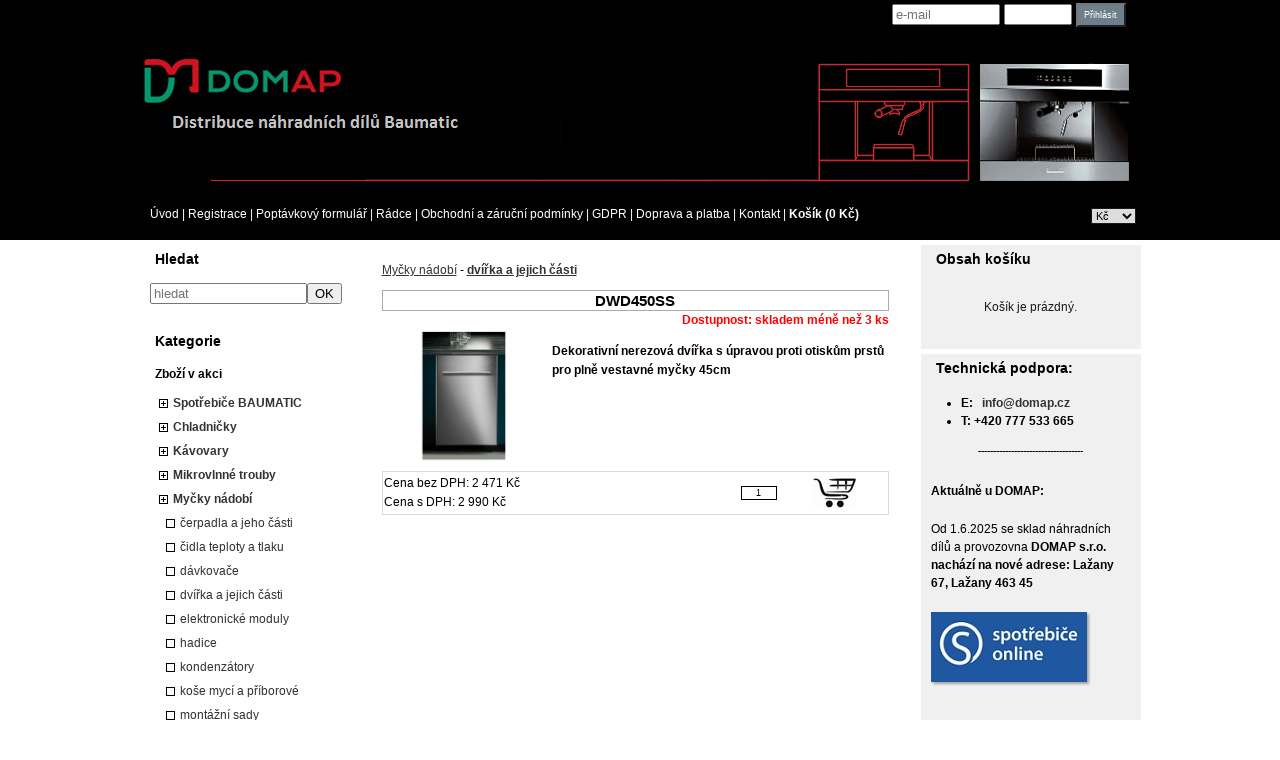

--- FILE ---
content_type: text/html; charset=utf-8
request_url: https://www.domap.cz/dvirka-a-jejich-casti-22838/3543-DWD450SS
body_size: 5844
content:
<!DOCTYPE html
     PUBLIC "-//W3C//DTD XHTML 1.0 Transitional//EN"
     "http://www.w3.org/TR/xhtml1/DTD/xhtml1-transitional.dtd">
<html xmlns="http://www.w3.org/1999/xhtml">
<head>
<meta http-equiv="content-type" content="text/html; charset=UTF-8">
<meta name="robots" content="all,follow" />
<meta name="googlebot" content="all,follow" />
<meta name="description" content="DOMAP servis a distribuce náhradních dílů Baumatic, DOMAP spare parts Baumatic">
<meta name="keywords" content="DOMAP servis a náhradní dily Baumatic, DOMAP spare parts Baumatic">
<title>DWD450SS | Baumatic DOMAP s.r.o. - náhradní díly Baumatic a z</title>
<base href="https://www.domap.cz/" />
<link rel="shortcut icon" href="obrazky_zbozi/favikona.ico">
<link rel="stylesheet" href="/img/jquery-ui-smoothness/jquery.ui.css" type="text/css" media="screen" />
<link rel="stylesheet" href="/styles/share.php" type="text/css" media="screen" />
<link rel="stylesheet" href="/thickbox/thickbox.css" type="text/css" media="screen" />                                                                                          
<link rel="stylesheet" href="/styles/_roundblocks/shadow_light/roundblocks.css" type="text/css" media="screen" />    
<link rel="stylesheet" href="/styles/4-travelling.css" type="text/css" media="screen" />  
<link rel="stylesheet" type="text/css" href="/font-awesome/css/font-awesome.min.css" />
<!--[if IE 7]>
	<link rel="stylesheet" href="/styles/ie7hack.css" type="text/css" media="screen" />
	<![endif]-->
<!--[if IE 8]>
	<link rel="stylesheet" href="/styles/ie8hack.css" type="text/css" media="screen" />
	<![endif]-->
<link rel="stylesheet" href="/user-style.php" type="text/css" media="screen">
<script type="text/javascript" src="/js/jquery.js"></script>
<script type="text/javascript" src="/js/jquery.ui.js"></script>
<script type="text/javascript" src="/js/jquery.cookie.js"></script>
<script type="text/javascript" src="/file.php?f=thickbox/thickbox.js.php"></script>
<script type="text/javascript" src="/js/jquery.roundblock.js"></script>
<script type="text/javascript" src="/js/countdown.min.js"></script>
<script type="text/javascript" src="/jazyk.js.php?2"></script>
<!--[if lte IE 6]>
	<script type="text/javascript" src="/js/jquery.ifixpng.js"></script>
	<script type="text/javascript">
	<!--
		$(function(){
		 $.ifixpng("img/transparent.gif");
		 $("img[src$='.png'],div").ifixpng();
		});
	//-->
	</script>
	<![endif]-->  
<script type="text/javascript" src="/js/init.js"></script>   <script type="text/javascript">
<!--
	$(function(){
		if ($(".vyrobky_radek.detail").length>0){
      $('#tabs [href^="tabs"]').each(function(){
        $(this).attr("href","#"+$(this).attr("href"));
      });
      $("#tabs").tabs();
			$("#tabs").before("<div id=\"tabs-spacer\"></div>")
			$("#tabs").tabs();
		}
	})
//-->
</script><meta name="description" content="DOMAP - náhradní díly Baumatic", Náhradní díly Baumatic pečící trouby, DOMAP - spare parts Baumatic>
<meta name="keywords" content="náhradní díly Baumatic, nahradni dily baumatic, Baumatic opravny, Baumatic servis, Náhradní díly Baumatic myčky, Náhradní díly Baumatic, Náhradní díly Baumatic pečící trouby, Náhradní díly Baumatic sporáky, Spare parts Baumatic, Servis Baumatic Praha, Servis Baumatic Liberec, Servis Baumatic Ostrava">
<meta name="author" content="Banan s.r.o.">
<META NAME="ROBOTS" CONTENT="INDEX, FOLLOW">
<meta name="google-site-verification" content="fe-xLp3vb9NXkRRrTmXFf3Y7uFaVe14xvVHM2pliduU" />

<script type="text/javascript">
//<![CDATA[
var _hwq = _hwq || [];
    _hwq.push(['setKey', 'BD8572E0AA64E3247D3752575A3B8C92']);_hwq.push(['setTopPos', '60']);_hwq.push(['showWidget', '21']);(function() {
    var ho = document.createElement('script'); ho.type = 'text/javascript'; ho.async = true;
    ho.src = ('https:' == document.location.protocol ? 'https://ssl' : 'http://www') + '.heureka.cz/direct/i/gjs.php?n=wdgt&sak=BD8572E0AA64E3247D3752575A3B8C92';
    var s = document.getElementsByTagName('script')[0]; s.parentNode.insertBefore(ho, s);
})();
//]]>
</script>

<script type="text/javascript">

$(function(){

$('#prihlasen').clone().prependTo('#blok_uzivatel')

})

</script>
</head>
<body class="">

  
<div id="main">

<table border="0" cellspacing="0" cellpadding="0" class="hlavni_tabulka">

</span>
<!-- horni hlavicka -->
	<tr>
		<td colspan="3" class="td_hlavicka">  
    <div class="informacni_lista ">
                    
    
    
    
        
          <div class="informacni_prihlaseni_uzivatele">
            		    <form name="prihlasit" action="/dvirka-a-jejich-casti-22838/3543-DWD450SS" method="post" id="prihlasit">
    		      <table><tr>
    		      <td><input type="text" value="" placeholder="e-mail" name="login" class="login" title="E-mail pro přihlášení" /></td>
    		      <td><input type="password" value="" name="passwd" class="password" title="Uživatelské heslo"></td>
    		      <td><input type="submit" value="Přihlásit" class="loginbtn"></td>
    		      </tr></table>
    		    </form>
    	          </div>
    </div>
    
		<a style="margin:0; padding: 0;" href="https://www.domap.cz">
 			<span class="hlavicka_logo" style="display:block;">
			<span id='baner'><h1></h1>
<span id="slogan">
</span>
</span></span></a>		</td>
	</tr>
	
	<!-- horni menu -->
	<tr>
		<td colspan="3" class="menu_horni">
		<span class="menu_horni_2">
			<!--a href="/" id="home_odkaz">Úvod</a><span> | </span--><span> <a href="/" id="home_odkaz">Úvod</a><span> | </span><a href="/?page=reg">Registrace</a><span> | </span><a href='/clanek-Poptavkovy-formular'>Poptávkový formulář</a><span> | </span><a href='/clanek-Radce'>Rádce</a><span> | </span><a href='/clanek-Obchodni-a-zarucni-podminky'>Obchodní a záruční podmínky</a><span> | </span><a href='/clanek-GDPR'>GDPR</a><span> | </span><a href='/clanek-Doprava-a-platba'>Doprava a platba</a><span> | </span><a href='/clanek-Kontakt'>Kontakt</a><span> | </span><a class="kosik_info" href="/?page=kosik&back=/dvirka-a-jejich-casti-22838/3543-DWD450SS">Košík (0&nbsp;Kč)</a></span>		</span>

		<span class="menu_horni_login">
			<div id="currsel">
		<table><tr><td>
		<select name="mena" onchange="window.location = '/mena.php?curr='+$(this).val();" class="vyber_meny">
			<option value="0" selected>Kč</option><option value="4">EUR</option></select>
		</td></tr></table>
		</div>		</span>
    		</td>
	</tr>

	<!-- vlevo sloupec -->
	<tr>
					<td valign="top" class="menu">
				<div class="menu_nadpis_horni nadpis_hledani">Hledat</div><div id="blok_hledani"><form action='/?page=hledat' method='get' id='hledani'><input type='hidden' name='page' value='hledat' /><input type='text' class='text' name='hledat' placeholder='hledat'><input type='submit' class='button' value='OK'></form></div><div class="menu_nadpis_horni nadpis_kategorie">Kategorie</div><div id="blok_kategorie"><div id="katvakci"><span class=horni1><a href="/?page=akce">Zboží v akci</a></span></div><span class="menu_mezera"></span><span class='horni1'><table class="kattableib ">
    <tr><td class="sirkamenu1 expendable"><a href='/Spotrebice-BAUMATIC-14068'>Spotřebiče BAUMATIC</a></td></tr>
    </table></span> 
<span class="menu_mezera"></span><span class='horni1'><table class="kattableib ">
    <tr><td class="sirkamenu1 expendable"><a href='/Chladnicky'>Chladničky</a></td></tr>
    </table></span> 
<span class="menu_mezera"></span><span class='horni1'><table class="kattableib ">
    <tr><td class="sirkamenu1 expendable"><a href='/Kavovary'>Kávovary</a></td></tr>
    </table></span> 
<span class="menu_mezera"></span><span class='horni1'><table class="kattableib ">
    <tr><td class="sirkamenu1 expendable"><a href='/Mikrovlnne-trouby'>Mikrovlnné trouby</a></td></tr>
    </table></span> 
<span class="menu_mezera"></span><span class='horni1'><table class="kattableib ">
    <tr><td class="sirkamenu1 expendable"><a href='/Mycky-nadobi'>Myčky nádobí</a></td></tr>
    </table></span> 
<span class="menu_mezera">&nbsp;&nbsp;&nbsp;</span><span class='horni2'><table class="kattableib ">
    <tr><td class="sirkamenu2 noexp"><a href='/cerpadla-a-jeho-casti-23092'>čerpadla a jeho části</a></td></tr>
    </table></span> 
<span class="menu_mezera">&nbsp;&nbsp;&nbsp;</span><span class='horni2'><table class="kattableib ">
    <tr><td class="sirkamenu2 noexp"><a href='/cidla-teploty-a-tlaku-13943'>čidla teploty a tlaku</a></td></tr>
    </table></span> 
<span class="menu_mezera">&nbsp;&nbsp;&nbsp;</span><span class='horni2'><table class="kattableib ">
    <tr><td class="sirkamenu2 noexp"><a href='/davkovace'>dávkovače</a></td></tr>
    </table></span> 
<span class="menu_mezera">&nbsp;&nbsp;&nbsp;</span><span class='horni2 selected'><table class="kattableib ">
    <tr><td class="sirkamenu2 selected noexp"><a href='/dvirka-a-jejich-casti-22838'>dvířka a jejich části</a></td></tr>
    </table></span> 
<span class="menu_mezera">&nbsp;&nbsp;&nbsp;</span><span class='horni2'><table class="kattableib ">
    <tr><td class="sirkamenu2 noexp"><a href='/elektronicke-moduly-24250'>elektronické moduly</a></td></tr>
    </table></span> 
<span class="menu_mezera">&nbsp;&nbsp;&nbsp;</span><span class='horni2'><table class="kattableib ">
    <tr><td class="sirkamenu2 noexp"><a href='/hadice'>hadice</a></td></tr>
    </table></span> 
<span class="menu_mezera">&nbsp;&nbsp;&nbsp;</span><span class='horni2'><table class="kattableib ">
    <tr><td class="sirkamenu2 noexp"><a href='/kondenzatory-45252'>kondenzátory</a></td></tr>
    </table></span> 
<span class="menu_mezera">&nbsp;&nbsp;&nbsp;</span><span class='horni2'><table class="kattableib ">
    <tr><td class="sirkamenu2 noexp"><a href='/kose-myci-a-priborove'>koše mycí a příborové</a></td></tr>
    </table></span> 
<span class="menu_mezera">&nbsp;&nbsp;&nbsp;</span><span class='horni2'><table class="kattableib ">
    <tr><td class="sirkamenu2 noexp"><a href='/montazni-sady-22928'>montážní sady</a></td></tr>
    </table></span> 
<span class="menu_mezera">&nbsp;&nbsp;&nbsp;</span><span class='horni2'><table class="kattableib ">
    <tr><td class="sirkamenu2 noexp"><a href='/napousteni-vody-9352'>napouštění vody</a></td></tr>
    </table></span> 
<span class="menu_mezera">&nbsp;&nbsp;&nbsp;</span><span class='horni2'><table class="kattableib ">
    <tr><td class="sirkamenu2 noexp"><a href='/nozicky-76207'>nožičky</a></td></tr>
    </table></span> 
<span class="menu_mezera">&nbsp;&nbsp;&nbsp;</span><span class='horni2'><table class="kattableib ">
    <tr><td class="sirkamenu2 noexp"><a href='/ovladaci-panely-19958'>ovládací panely</a></td></tr>
    </table></span> 
<span class="menu_mezera">&nbsp;&nbsp;&nbsp;</span><span class='horni2'><table class="kattableib ">
    <tr><td class="sirkamenu2 noexp"><a href='/panty-dveri-a-brzdy'>panty dveří a brzdy</a></td></tr>
    </table></span> 
<span class="menu_mezera">&nbsp;&nbsp;&nbsp;</span><span class='horni2'><table class="kattableib ">
    <tr><td class="sirkamenu2 noexp"><a href='/pojezdy-kose'>pojezdy koše</a></td></tr>
    </table></span> 
<span class="menu_mezera">&nbsp;&nbsp;&nbsp;</span><span class='horni2'><table class="kattableib ">
    <tr><td class="sirkamenu2 noexp"><a href='/rozvody-vody'>rozvody vody</a></td></tr>
    </table></span> 
<span class="menu_mezera">&nbsp;&nbsp;&nbsp;</span><span class='horni2'><table class="kattableib ">
    <tr><td class="sirkamenu2 noexp"><a href='/termostaty-a-cidla-38343'>termostaty a čidla</a></td></tr>
    </table></span> 
<span class="menu_mezera">&nbsp;&nbsp;&nbsp;</span><span class='horni2'><table class="kattableib ">
    <tr><td class="sirkamenu2 noexp"><a href='/tesneni-54530'>těsnění</a></td></tr>
    </table></span> 
<span class="menu_mezera">&nbsp;&nbsp;&nbsp;</span><span class='horni2'><table class="kattableib ">
    <tr><td class="sirkamenu2 noexp"><a href='/topna-telesa'>topná tělesa</a></td></tr>
    </table></span> 
<span class="menu_mezera">&nbsp;&nbsp;&nbsp;</span><span class='horni2'><table class="kattableib ">
    <tr><td class="sirkamenu2 noexp"><a href='/tlacitka-a-spinace'>tlačítka a spínače</a></td></tr>
    </table></span> 
<span class="menu_mezera">&nbsp;&nbsp;&nbsp;</span><span class='horni2'><table class="kattableib ">
    <tr><td class="sirkamenu2 noexp"><a href='/ventilatory-76570'>ventilátory</a></td></tr>
    </table></span> 
<span class="menu_mezera">&nbsp;&nbsp;&nbsp;</span><span class='horni2'><table class="kattableib ">
    <tr><td class="sirkamenu2 noexp"><a href='/ostatni-88033'>ostatní</a></td></tr>
    </table></span> 
<span class="menu_mezera"></span><span class='horni1'><table class="kattableib ">
    <tr><td class="sirkamenu1 expendable"><a href='/Odsavace-par'>Odsavače par</a></td></tr>
    </table></span> 
<span class="menu_mezera"></span><span class='horni1'><table class="kattableib ">
    <tr><td class="sirkamenu1 expendable"><a href='/Ohrivaci-zasuvky'>Ohřívací zásuvky</a></td></tr>
    </table></span> 
<span class="menu_mezera"></span><span class='horni1'><table class="kattableib ">
    <tr><td class="sirkamenu1 expendable"><a href='/Pecici-trouby'>Pečící trouby</a></td></tr>
    </table></span> 
<span class="menu_mezera"></span><span class='horni1'><table class="kattableib ">
    <tr><td class="sirkamenu1 expendable"><a href='/Pracky'>Pračky</a></td></tr>
    </table></span> 
<span class="menu_mezera"></span><span class='horni1'><table class="kattableib ">
    <tr><td class="sirkamenu1 expendable"><a href='/Sporaky'>Sporáky</a></td></tr>
    </table></span> 
<span class="menu_mezera"></span><span class='horni1'><table class="kattableib ">
    <tr><td class="sirkamenu1 expendable"><a href='/Varne-desky'>Varné desky</a></td></tr>
    </table></span> 
<span class="menu_mezera"></span><span class='horni1'><table class="kattableib ">
    <tr><td class="sirkamenu1 expendable"><a href='/Vinoteky'>Vinotéky</a></td></tr>
    </table></span> 
<span class="menu_mezera"></span><span class='horni1'><table class="kattableib ">
    <tr><td class="sirkamenu1 expendable"><a href='/Vyrobniky-ledu'>Výrobníky ledu</a></td></tr>
    </table></span> 
<span class="menu_mezera"></span><span class='horni1'><table class="kattableib ">
    <tr><td class="sirkamenu1 expendable"><a href='/Zmrzlinovace'>Zmrzlinovače</a></td></tr>
    </table></span> 
<span class="menu_mezera"></span><span class='horni1'><table class="kattableib ">
    <tr><td class="sirkamenu1 noexp"><a href='/Cistice'>Čističe</a></td></tr>
    </table></span> 
</div><div class="menu_nadpis_horni nadpis_zbozivakci">Zboží v akci</div><div id="blok_zbozivakci"><table class="vakci"><tr><td class='vakciitem'><a href='/dvirka-a-jejich-casti-22838/3543-DWD450SS'><img src="/obrazky_zbozi/mini/DWD450w.jpg" class="obrvakci" /></a></td></tr><tr><td style="text-align: center;"><a href='/dvirka-a-jejich-casti-22838/3543-DWD450SS' class='linkvakci'>DWD450SS</a></td></tr><tr><td style="text-align: center;"><div class='cenavakci'>2&nbsp;990&nbsp;Kč <span>s DPH</span></div>
</td></tr>
<tr><td class='vakciitem'><a href='/Odsavace-par-9234/4046-BTI675SS-EUD'><img src="/obrazky_zbozi/mini/img5564d1ccc4474.jpg" class="obrvakci" /></a></td></tr><tr><td style="text-align: center;"><a href='/Odsavace-par-9234/4046-BTI675SS-EUD' class='linkvakci'>BTI675SS-EUD</a></td></tr><tr><td style="text-align: center;"><div class='cenavakci'>7&nbsp;990&nbsp;Kč <span>s DPH</span></div>
</td></tr>
<tr><td class='vakciitem'><a href='/Cistice/4-CDP1012-%C4%8Cisti%C4%8D-my%C4%8Dek'><img src="/obrazky_zbozi/mini/CDP1012wa.jpg" class="obrvakci" /></a></td></tr><tr><td style="text-align: center;"><a href='/Cistice/4-CDP1012-%C4%8Cisti%C4%8D-my%C4%8Dek' class='linkvakci'>CDP1012 Čistič myček</a></td></tr><tr><td style="text-align: center;"><div class='cenavakci'>349&nbsp;Kč <span>s DPH</span></div>
</td></tr>
</table></div>			</td>
		
	<!-- stred webu -->
		<td valign="top" class="stred_tabulka">
         
			<table cellspacing='0' cellpadding='0' border='0' id="podtabulkastred">
				<tr>
					<td id="podtabulkastredtd">
					<h1 class="aut">DWD450SS</h1>
<tr><td class='vyrobky_radek detail'>
<table style="border-spacing: 0px 0px; height:100%;">
  
<tr>
<td class='styl_vypisu_detail_siroky' style="vertical-align:bottom;height:100%;">
  <table cellspacing='0' style="height:100%;width:100%;"><tr><td class="item_part_1"><div class='v_kategorii bez_home'><a href='/Mycky-nadobi'>Myčky nádobí</a><span> - </span><a href='/dvirka-a-jejich-casti-22838'><b>dvířka a jejich části</b></a><br /></div><div class='hlavni nazev'><h1>DWD450SS</h1></div><div class='hlavni_obrazek' id='product_images'> <a href="/obrazky_zbozi/DWD450w.jpg" class="thickbox" rel='thickbox1' >
				<img class="hlavni_obrazek_rozmer" src="/obrazky_zbozi/mini/DWD450w.jpg" alt="DWD450SS" title="DWD450SS" />
			</a> </div><div class="dostupnost_zbozi">Dostupnost: skladem méně než 3 ks</div><div class='popis'><p style="color: #000000; font-weight: bold;"> <span class="par vyrobce">Dekorativní nerezová dvířka s úpravou proti otiskům prstů pro plně vestavné myčky 45cm</span> </p>
<p></p>
<p></p>
<p></p>
    			<div class='tlacitka_vypis' >
    				<div class='tlacitka'><input type="hidden" size="1" id="TAB_cena0" value="2990" /><a name="koupit3543"></a><form action="/kosik_pridej.php" method="post" class="kosikpridej" onsubmit="if(!zkontrolujNasobnost($(this).find('[data-nasobnost]'))) return false;"/><input type='hidden' name='id_z' value='3543' /><table class="pridejbtn"><tr><td class="t1"><span class="cenaz cena_vlastni_bez_dph">Cena bez DPH: <span>2&nbsp;471&nbsp;Kč</span></span><br /><span class="cenaz cena_vlastni_s_dph">Cena s DPH: <span>2&nbsp;990&nbsp;Kč</span></span></td><td class='t2'><input name='ks' type='text' data-nasobnost='1'  value='1' cena='2990' onchange="prepoctiPriplatky(this);" onkeyup="prepoctiPriplatky(this);" class="mnozstvi" /></td><td class='t3'><button type='submit' title='do košíku' class="dokosiku_text"><span>DO KOŠÍKU</span></button></td></tr></table></form></div>
    		</div><div class='dalsi_'><div class='cleaner'></div></div><div class='cleaner'></div></div>		<div id="tabs">
			<ul>
				   
          			</ul>
			        					</div>
	</td></tr></tr></table></td></tr></td></div></tr></table></td></tr><tr><td></td></tr>


   
					<!--######## horni box ######## -->	    
					</td>
				</tr>
				

	      </table>
		  
															      
		</td>
		
		<!-- vpravo - sloupec -->
					<td valign="top" class="kosik">
				
				<div class="menu_nadpis_horni nadpis_kosik">Obsah košíku</div><div id="blok_kosik"><div class="box">
<div class="kosik_prazdny">Košík je prázdný.</div></div></div><div id="vlastni_box_4"><div class="menu_nadpis_horni">Technická podpora:</div>
<ul>
<li><strong>E:   <a href="mailto:info@domap.cz">info@domap.cz</a></strong></li>
<li><strong>T: +420 777 533 665</strong></li>
</ul>
<p style="text-align: center;"><span style="font-size: 10px;"><strong>-----------------------------------</strong></span></p>
<div class="box"><span style="color: #ffffff;"><span style="color: #000000;"></span></span><strong><span style="color: #ffffff;"><span style="color: #000000;">Aktuálně u DOMAP:</span></span></strong></div>
<div class="box"><span style="color: #ffffff;"><span style="color: #000000;">Od 1.6.2025 se sklad náhradních dílů a provozovna <strong>DOMAP s.r.o. nachází na nové adrese: Lažany 67, Lažany 463 45</strong><br /></span></span></div>
<div class="box" style="text-align: left;"><strong><span style="color: #ffffff;"><span style="color: #000000;"><a class="thickbox" href="/soubory/logo-spo.jpg"><img class="roundblock" title="Logo-spo" src="/soubory/logo-spo.jpg" alt="Logo-spo" /></a> </span></span></strong></div>
<div class="box"></div>
<div class="box">
<p><span style="color: #ffffff;"><span style="color: #000000;">Od roku 2015 exportujeme náhradní díly Baumatic na zahraniční trhy Austrálie, Hong-Kongu, Taiwanu a SAE.</span></span></p>
<p><span style="color: #ffffff;"><span style="color: #000000;">V průběhu roku 2015 se stáváme hlavním distributorem náhradních dílů a příslušenství značky Baumatic v České republice a na Slovensku.</span></span></p>
<p>Od 20.8.2014 je možné nakupovat v našem e-shopu v měně EUR. Tato možnost usnadňuje nákup zejména zahraničním zákazníkům.</p>
<p>18.8.2014 měníme svou právní formu na společnost s ručením omezeným. Naším sídlem se stává adresa Pěnčín 67, Pěnčín 468 21.</p>
<p>Pokračujeme v analýze skladových zásob náhradních dílů. Objednáváme náhradní díly u zahraničních dodavatelů abychom pokryli maximální množtví současných a budoucích poptávek. </p>
<p>Od 1.4.2014 rozšiřujeme své služby o možnost dodání náhradních dílů Baumatic na Slovensko.</p>
</div></div>			</td>
			</tr>
	<tr class="paticka">
	<td colspan="3" style="border-top: 5px solid #FFFFFF;">
		<span class="paticka_zbozi" style="float:left;padding:5px;">zboží v e-shopu: 4274</span>
		<span class="paticka_banan" style="float:right;padding:5px;"><a href="http://www.banan.cz/produkty/eshop" target="_blank">e-shop</a> systém <a href="http://www.banan.cz" target="_blank">banan.cz</a></span>
	  
  </td>    
</tr>
<tr>
  <td colspan="3" >
    <div class="paticka_text">
        <p style="text-align: center;">Copyright 2018 © domap.cz, Domap s.r.o.</p>
<p style="text-align: center;"><span><span>Publikování nebo další šíření obsahu serveru domap.cz je bez písemného souhlasu společnosti DOMAP s.r.o. zakázáno.</span></span></p>
<p style="text-align: center;"><span><span> Jakékoli kopírování, šíření nebo využívání obsahu RSS kanálů serveru domap.cz bez předchozího písemného souhlasu společnosti DOMAP s.r.o. není dovoleno.</span></span></p>
<p style="text-align: center;"> </p>    </div>
  </td>
<tr>
</table>
</div>  
   
</body>
</html><!-- banan=eshop -->


--- FILE ---
content_type: text/css
request_url: https://www.domap.cz/styles/4-travelling.css
body_size: 1964
content:
body {
background:#c1d1d6 url(konfekce/text3a0.gif) repeat-x top center;
background-image:url(4-travelling/pozadi-posledni2.jpg);
background-repeat:no-repeat;
background-color:#fff;
font-family:"century gothic", sans-serif;
}

.menu_nadpis,.menu_nadpis_horni {
background:#4a494a;
border-top:4px #fff solid;
background-color:transparent;
color:#000;
}

.menu {
color:#505051;
background:#cec3ad;
background-attachment:scroll;
background-clip:border-box;
background-color:#000;
background-image:url(4-travelling/menu-prave5.png);
background-origin:padding-box;
background-position:0 0;
background-repeat:repeat-y;
}

.kosik {
background:#cec3ad;
}

.paticka {
background-color:#4a494a;
color:#fff;
}

#zbozi_text h1,#zbozi_text_adm h1 {
color:#0090fa;
}

#zbozi_text h4,#zbozi_text_adm h4 {
color:#80084a;
}

#zbozi_obr a {
color:#0512a5;
}

a {
color:#333;
}

.stred_tabulka .error {
color:red;
}

.td_hlavicka {
color:#bd2829;
height:200px;
min-height:104px;
background:url(4-travelling/hlavicka0.jpg) no-repeat top left;
}

.main_title {
color:#bd2829;
}

.menu_horni_login a {
background:#4a5d73;
color:#FFF;
}

.hlavni_tabulka {
border:5px #fff solid;
background:#fff;
border-left-width:0;
border-right-color:transparent;
border-right-width:0;
border-top-width:0;
}

.stred_tabulka {
padding-left:20px;
padding-right:20px;
padding-top:20px;
font-size:11px;
min-height:700px;
height:700px;
background-image:none;
background-repeat:no-repeat;
color:#000;
}

.menu_nadpis_horni {
border-top:7px #fff solid;
border-top-color:ffffff;
border-top-style:solid;
border-top-width:5px;
}

A img,A:hover img,A:visited img {
border:0 #666 solid;
}

H1 {
color:#0028BD;
}

#razeni {
background-color:#E4DFD3;
border-bottom:1px solid #4A494A;
}

#content .td1 {
background:#E4DFD3;
background-color:#e3e3e3;
}

#zalozky li {
border:1px solid #B7B5B7;
border-bottom:0;
background-color:#fff;
border-left-color:#000;
border-right-color:#000;
border-top-color:#000;
font-size:13px;
}

#zalozky li.active {
color:#FFF;
border:1px solid #4A494A;
border-bottom:0;
background-color:#000;
background-image:none;
}

#cara {
border-bottom:3px solid #4A494A;
background-color:transparent;
border-bottom-color:#000;
}

.hlavicka_hledani {
border-bottom:1px solid #4A494A;
background-color:#CEC3AD;
}

.cara_hledani {
background-color:#4A494A;
}

box_levemenu tabulka_menu input {
color:transparent;
font-size:0;
}

.kosik,.menu {
background-color:#f0f0f0;
color:#000;
}

#nadpis_moje {
color:#fff;
margin-left:0;
font-size:22px;
font-family:Arial;
position:relative;
top:-76px;
left:25px;
}

#baner {
background:transparent;
}

.menu_horni,.menu_horni A,.menu_horni_login {
background:#4a494a;
color:#FFF;
}

.menu_horni:hover,.menu_horni A:hover,.paticka A,.paticka A:hover {
color:#FFF;
}

.novinka,.novinka_center {
color:#001C39;
}

.kosik_zbozi_nazev a,.kosik_celkem,.xH1 A,.xH2 A {
color:#002039;
}

.xsubmit,.xtext,.xtextarea,.xsubmit2,.xtext2 {
border:gray 1px solid;
}

.xH3 A,.xH4 A,.xH5 A,.xH6 A,.xH7 A,.xH8 A,.xH9 A,.xH10 A {
color:#31415A;
}

.styl_vypisu_detail_uzky .scroll_prohlizite,.styl_vypisu_detail_siroky .scroll_prohlizite {
background-color:#878787;
}

.styl_vypisu_detail_siroky .tlacitka,.styl_vypisu_detail_siroky .tlacitka_dalsi,.styl_vypisu_detail_uzky .tlacitka,.styl_vypisu_detail_uzky .tlacitka_dalsi {
border:1px ridge #DBDBDB;
background-color:#fff;
}

#content .td2,#content .td2 a {
background:#99855B;
background-color:#fff;
color:#000;
}

.kosik a img,.kosik a:hover img,.kosik a:visited img {
border:1px solid #666;
}

.menu_horni {
height:40px;
background-image:url(4-travelling/menu-horni3.jpg);
}

.menu_horni,.menu_horni a,.menu_horni_login {
background-color:transparent;
color:#000;
}

#baner h1 {
color:#f0f0f0;
font-size:35px;
font-weight:700;
}

h1 {
color:#888;
}

input.dokosiku {
background-image:url(4-travelling/kosik.jpg1297037860);
height:25px;
width:90px;
}

input.plus {
background-image:url(4-travelling/plus.jpg);
}

.kosik_dan_td {
background-color:#fbffad;
color:#000;
}

#filtrovani input.button,.kosik_celkem_td {
background-color:#000;
color:#fff;
}

.styl_vypisu_detail_uzky .scroll,.styl_vypisu_detail_siroky .scroll,.styl_vypisu_detail_uzky .dalsi_ceny_barva,.styl_vypisu_detail_siroky .dalsi_ceny_barva,#filtrovani,.styl_vypisu_detail_siroky .hlavni.nazev {
background-color:#fff;
}

#zalozky li a,.styl_vypisu_detail_siroky .popis,#katvakci a,.menu_horni:hover,.menu_horni a:hover,.paticka a,.paticka a:hover {
color:#000;
}

       
/* Upravy aktualizace shopu 05-2015 */

.vyjizdeci_menu {margin:2px 0px 0px 0px;}
.vyjizdeci_menu_ul_raw > ul {background:#FDFF6B; width:991px; border-radius:0px;}
.vyjizdeci_menu li li a {line-height:22px; font-weight:normal;}
.vyjizdeci_menu li li a:hover {font-weight:normal;}
.vyjizdeci_menu li:hover > .vyjizdeci_menu_ul_raw {padding-top:1px;}





/* Nov� tla��tka DO KO��KU a HLEDAT, drobn� �pravy a napasov�n� horn� li�ty (10.11.2015) */

.dokosiku_text {background: #0E4D8B url(../img/cart-icon.png) 8px 50% no-repeat; border: none; padding: 2px 5px 2px 30px; color: white; text-transform: uppercase; font-family: Open Sans, Arial; font-weight: 600; font-size: 13px; cursor: pointer;}
.dokosiku_text:hover {background: #073058 url(../img/cart-icon.png) 8px 50% no-repeat;}

.detail_text {background: #4790D9 url(../img/zoom-icon.png) 8px 50% no-repeat; border: none; padding: 2px 5px 2px 30px; color: white; text-transform: uppercase; font-family: Open Sans, Arial; font-weight: 600; font-size: 13px; cursor: pointer;}
.detail_text:hover {background: #0C62B6 url(../img/zoom-icon.png) 8px 50% no-repeat;}

.styl_vypisu_detail_siroky .tlacitka_vypis .kosikpridej td.t3 button, .styl_vypisu_detail_siroky .tlacitka_vypis .objemcena td.t3 button {margin:0px 10px; font-size:16px;}
.styl_vypisu_detail_siroky .tlacitka_vypis .kosikpridej td.t3 button:hover, .styl_vypisu_detail_siroky .tlacitka_vypis .objemcena td.t3 button:hover {margin:0px 10px; font-size:16px;}

.vypis_item.v3 .dokosiku_text {background: #0E4D8B; border: none; padding: 2px 5px 2px 5px; color: white; text-transform: uppercase; font-family: Arial; font-weight: 600; font-size: 12px; cursor: pointer;}
.vypis_item.v3 .dokosiku_text:hover {background: #073058;}

.vypis_item.v3 .detail_text {background: #4790D9; border: none; padding: 2px 5px 2px 5px; color: white; text-transform: uppercase; font-family: Arial; font-weight: 600; font-size: 12px; cursor: pointer;}
.vypis_item.v3 .detail_text:hover {background: #0C62B6;}

.vypis_item.v3 .styl_vypisu_detail_siroky .tlacitka_vypis .kosikpridej td.t3 button, .vypis_item.v3 .styl_vypisu_detail_siroky .tlacitka_vypis .objemcena td.t3 button {margin:0px 10px; font-size:16px;}
.vypis_item.v3 .styl_vypisu_detail_siroky .tlacitka_vypis .kosikpridej td.t3 button:hover, .vypis_item.v3 .styl_vypisu_detail_siroky .tlacitka_vypis .objemcena td.t3 button:hover {margin:0px 10px; font-size:16px;}

.informacni_lista {width:991px;}
/*.pridejbtn span, .cena_vypis {color:white !important;}*/

--- FILE ---
content_type: text/css;charset=UTF-8
request_url: https://www.domap.cz/user-style.php
body_size: 470
content:
.td_hlavicka {
    background: url("/obrazky_zbozi/hed21akt.png") no-repeat top left;
}
body  {
    background: url("soubory/tap6-12prihlaseni-nahore.png") no-repeat top center;
	}


/* ///////////////////////// */
/*  nasleduje vlastni CSS    */

.menu_horni_login {
    text-decoration: none;
    margin: 0;
    font-size: inherit;
    line-height: inherit;
    white-space: nowrap;
    float: right;
    height: 36px;
}

.menu_horni, .menu_horni A:hover {
color: #C3C3C3;
}
div#tabs.ui-tabs {
    display: none;
}
.menu {
  background: #FFF;
  color: #000;
}
.menu_horni, .menu_horni A {
  background: #000;
  color: #FFF;
}
button.dokosiku_text, button.dokosiku_text:hover{background: url("/soubory/kosik.jpg") #fff;height:35px;margin-top:5px;width: 90px;}
button.dokosiku_text span{display: none;}

.informacni_lista {background-color: #000;
color: #fff;}

#blok_uzivatel {padding-top: 0px;}